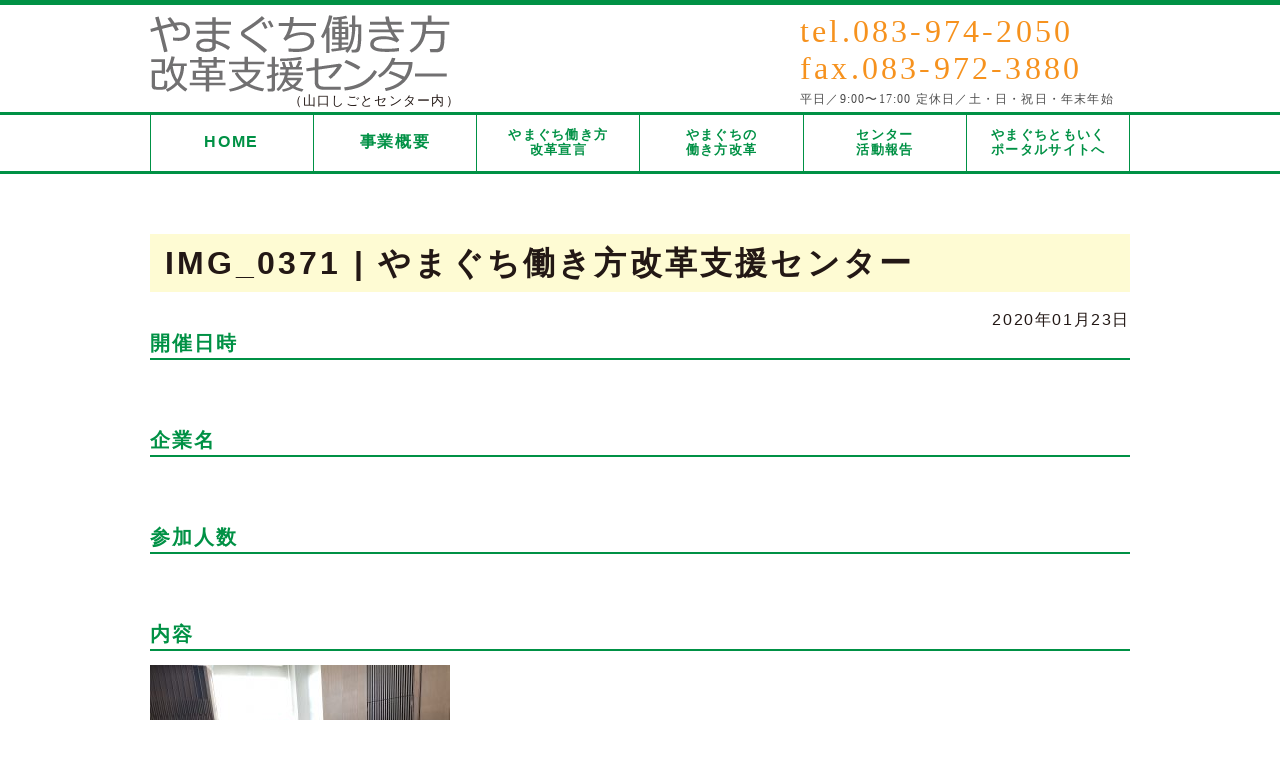

--- FILE ---
content_type: text/html; charset=UTF-8
request_url: https://y-hatarakikata.com/archives/news/woman-job-festa%EF%BC%88%E4%B8%8B%E6%9D%BE%E4%BC%9A%E5%A0%B4%EF%BC%89%E9%96%8B%E5%82%AC%E8%87%B4%E3%81%97%E3%81%BE%E3%81%97%E3%81%9F%E3%80%82/img_0371/
body_size: 35019
content:
<!doctype html>
<html lang="ja">
<head>
<meta charset="UTF-8">
<title>やまぐち働き方改革支援センター</title>
<meta name="format-detection" content="telephone=no">
<meta name="keywords" content="山口県, 働き方改革支援センター,支援">
<meta name="description" content="やまぐち働き方改革支援センターとは仕事と生活の調和（ワーク・ライフ・バランス）の推進、長時間労働抑制、女性の活躍促進などの働き方改革に係る企業や従業員からの相談にワンストップで対応する窓口です。">
<meta name="author" content="やまぐち働き方改革支援センターとは">
<meta name="viewport" content="width=device-width, initial-scale=1">
<meta http-equiv="X-UA-Compatible" content="IE=edge">
<link rel="apple-touch-icon" href="https://y-hatarakikata.com/wp-content/themes/hatarakikata/image/apple-touch-icon.png">
<link rel="shortcut icon" href="https://y-hatarakikata.com/wp-content/themes/hatarakikata/image/common/favicon.ico">
<link rel="stylesheet" href="https://y-hatarakikata.com/wp-content/themes/hatarakikata/css/print.css?20200324" media="print" />
  <style>
    @media all and (-ms-high-contrast:none)
     {
     .gaiyokochira{
		padding:12px 46px 5px 46px !important;}
table.footeruketsukejikan th,table.uketsukejikan th,table.uketsukejikan td,.singletitle h2{
	padding-top:8px !important;
	}
	.pagetoparea {
    padding: 40px 0 32px 0 !important;
}
.pagekomoku,.pagekomoku2 {
    padding: 20px 0 14px 0;
}
.yakushoku {
	padding-top:5px !important;
}
     }
</style> 
<script src="https://ajax.googleapis.com/ajax/libs/jquery/1/jquery.min.js"></script>
<script src="https://y-hatarakikata.com/wp-content/themes/hatarakikata/js/ssslideshow.js"></script>
<script src="https://y-hatarakikata.com/wp-content/themes/hatarakikata/js/jquery.meanmenu.js"></script>
<script>
$(document).ready(function () {
    $('#meanmenu nav').meanmenu({
    meanMenuContainer: "#meanmenu", // メニューを表示させる位置
    meanMenuClose: "CLOSE▲", // 開いたメニューを閉じる際のボタン
    meanMenuCloseSize: "16px", // そのボタンのフォントサイズ
    meanMenuOpen: "MENU▼", // メニューを開く際のボタン
    meanRevealPosition: "center", // そのボタンの表示位置
    meanScreenWidth: "768", // 折り畳みメニューを表示させるウィンドウサイズ
});
});
</script>

<script>
$(function(){
	$("#ssss").ssSlideShow();
});</script>
<script>
// タブレット対策viewportを切替え
$(function(){
    var ua = navigator.userAgent;
    if((ua.indexOf('iPhone') > 0) || ua.indexOf('iPod') > 0 || (ua.indexOf('Android') > 0 && ua.indexOf('Mobile') > 0)){
        $('head').prepend('<meta name="viewport" content="width=device-width,initial-scale=1">');
    } else {
        $('head').prepend('<meta name="viewport" content="width=1200">');
    } 
});
</script>


<!-- Google tag (gtag.js) -->
<script async src="https://www.googletagmanager.com/gtag/js?id=G-7GR8NPTTH3"></script>
<script>
  window.dataLayer = window.dataLayer || [];
  function gtag(){dataLayer.push(arguments);}
  gtag('js', new Date());

  gtag('config', 'G-7GR8NPTTH3');
</script>

		<!-- All in One SEO 4.9.3 - aioseo.com -->
	<meta name="robots" content="max-image-preview:large" />
	<meta name="author" content="yyjobsalon"/>
	<link rel="canonical" href="https://y-hatarakikata.com/img_0371/" />
	<meta name="generator" content="All in One SEO (AIOSEO) 4.9.3" />
		<meta property="og:locale" content="ja_JP" />
		<meta property="og:site_name" content="やまぐち働き方改革支援センター | やまぐち働き方改革支援センター" />
		<meta property="og:type" content="article" />
		<meta property="og:title" content="IMG_0371 | やまぐち働き方改革支援センター" />
		<meta property="og:url" content="https://y-hatarakikata.com/img_0371/" />
		<meta property="article:published_time" content="2020-01-23T01:21:11+00:00" />
		<meta property="article:modified_time" content="2020-01-23T01:21:11+00:00" />
		<meta name="twitter:card" content="summary" />
		<meta name="twitter:title" content="IMG_0371 | やまぐち働き方改革支援センター" />
		<script type="application/ld+json" class="aioseo-schema">
			{"@context":"https:\/\/schema.org","@graph":[{"@type":"BreadcrumbList","@id":"https:\/\/y-hatarakikata.com\/img_0371\/#breadcrumblist","itemListElement":[{"@type":"ListItem","@id":"https:\/\/y-hatarakikata.com#listItem","position":1,"name":"\u30db\u30fc\u30e0","item":"https:\/\/y-hatarakikata.com","nextItem":{"@type":"ListItem","@id":"https:\/\/y-hatarakikata.com\/img_0371\/#listItem","name":"IMG_0371"}},{"@type":"ListItem","@id":"https:\/\/y-hatarakikata.com\/img_0371\/#listItem","position":2,"name":"IMG_0371","previousItem":{"@type":"ListItem","@id":"https:\/\/y-hatarakikata.com#listItem","name":"\u30db\u30fc\u30e0"}}]},{"@type":"ItemPage","@id":"https:\/\/y-hatarakikata.com\/img_0371\/#itempage","url":"https:\/\/y-hatarakikata.com\/img_0371\/","name":"IMG_0371 | \u3084\u307e\u3050\u3061\u50cd\u304d\u65b9\u6539\u9769\u652f\u63f4\u30bb\u30f3\u30bf\u30fc","inLanguage":"ja","isPartOf":{"@id":"https:\/\/y-hatarakikata.com\/#website"},"breadcrumb":{"@id":"https:\/\/y-hatarakikata.com\/img_0371\/#breadcrumblist"},"author":{"@id":"https:\/\/y-hatarakikata.com\/archives\/author\/yyjobsalon\/#author"},"creator":{"@id":"https:\/\/y-hatarakikata.com\/archives\/author\/yyjobsalon\/#author"},"datePublished":"2020-01-23T10:21:11+09:00","dateModified":"2020-01-23T10:21:11+09:00"},{"@type":"Organization","@id":"https:\/\/y-hatarakikata.com\/#organization","name":"\u3084\u307e\u3050\u3061\u50cd\u304d\u65b9\u6539\u9769\u652f\u63f4\u30bb\u30f3\u30bf\u30fc","description":"\u3084\u307e\u3050\u3061\u50cd\u304d\u65b9\u6539\u9769\u652f\u63f4\u30bb\u30f3\u30bf\u30fc","url":"https:\/\/y-hatarakikata.com\/","telephone":"+81839742050"},{"@type":"Person","@id":"https:\/\/y-hatarakikata.com\/archives\/author\/yyjobsalon\/#author","url":"https:\/\/y-hatarakikata.com\/archives\/author\/yyjobsalon\/","name":"yyjobsalon","image":{"@type":"ImageObject","@id":"https:\/\/y-hatarakikata.com\/img_0371\/#authorImage","url":"https:\/\/secure.gravatar.com\/avatar\/b252e7de24f571f8c8b32b88ffb713740b51cb8e20252e243b382c3d717dad39?s=96&d=mm&r=g","width":96,"height":96,"caption":"yyjobsalon"}},{"@type":"WebSite","@id":"https:\/\/y-hatarakikata.com\/#website","url":"https:\/\/y-hatarakikata.com\/","name":"\u3084\u307e\u3050\u3061\u50cd\u304d\u65b9\u6539\u9769\u652f\u63f4\u30bb\u30f3\u30bf\u30fc","alternateName":"\u3084\u307e\u3050\u3061\u50cd\u304d\u65b9\u6539\u9769\u652f\u63f4\u30bb\u30f3\u30bf\u30fc","description":"\u3084\u307e\u3050\u3061\u50cd\u304d\u65b9\u6539\u9769\u652f\u63f4\u30bb\u30f3\u30bf\u30fc","inLanguage":"ja","publisher":{"@id":"https:\/\/y-hatarakikata.com\/#organization"}}]}
		</script>
		<!-- All in One SEO -->

<link rel="alternate" type="application/rss+xml" title="やまぐち働き方改革支援センター &raquo; IMG_0371 のコメントのフィード" href="https://y-hatarakikata.com/feed/?attachment_id=858" />
<link rel="alternate" title="oEmbed (JSON)" type="application/json+oembed" href="https://y-hatarakikata.com/wp-json/oembed/1.0/embed?url=https%3A%2F%2Fy-hatarakikata.com%2Fimg_0371%2F" />
<link rel="alternate" title="oEmbed (XML)" type="text/xml+oembed" href="https://y-hatarakikata.com/wp-json/oembed/1.0/embed?url=https%3A%2F%2Fy-hatarakikata.com%2Fimg_0371%2F&#038;format=xml" />
	<style type="text/css">
	.wp-pagenavi{float:left !important; }
	</style>
  <style id='wp-img-auto-sizes-contain-inline-css' type='text/css'>
img:is([sizes=auto i],[sizes^="auto," i]){contain-intrinsic-size:3000px 1500px}
/*# sourceURL=wp-img-auto-sizes-contain-inline-css */
</style>
<style id='wp-emoji-styles-inline-css' type='text/css'>

	img.wp-smiley, img.emoji {
		display: inline !important;
		border: none !important;
		box-shadow: none !important;
		height: 1em !important;
		width: 1em !important;
		margin: 0 0.07em !important;
		vertical-align: -0.1em !important;
		background: none !important;
		padding: 0 !important;
	}
/*# sourceURL=wp-emoji-styles-inline-css */
</style>
<style id='wp-block-library-inline-css' type='text/css'>
:root{--wp-block-synced-color:#7a00df;--wp-block-synced-color--rgb:122,0,223;--wp-bound-block-color:var(--wp-block-synced-color);--wp-editor-canvas-background:#ddd;--wp-admin-theme-color:#007cba;--wp-admin-theme-color--rgb:0,124,186;--wp-admin-theme-color-darker-10:#006ba1;--wp-admin-theme-color-darker-10--rgb:0,107,160.5;--wp-admin-theme-color-darker-20:#005a87;--wp-admin-theme-color-darker-20--rgb:0,90,135;--wp-admin-border-width-focus:2px}@media (min-resolution:192dpi){:root{--wp-admin-border-width-focus:1.5px}}.wp-element-button{cursor:pointer}:root .has-very-light-gray-background-color{background-color:#eee}:root .has-very-dark-gray-background-color{background-color:#313131}:root .has-very-light-gray-color{color:#eee}:root .has-very-dark-gray-color{color:#313131}:root .has-vivid-green-cyan-to-vivid-cyan-blue-gradient-background{background:linear-gradient(135deg,#00d084,#0693e3)}:root .has-purple-crush-gradient-background{background:linear-gradient(135deg,#34e2e4,#4721fb 50%,#ab1dfe)}:root .has-hazy-dawn-gradient-background{background:linear-gradient(135deg,#faaca8,#dad0ec)}:root .has-subdued-olive-gradient-background{background:linear-gradient(135deg,#fafae1,#67a671)}:root .has-atomic-cream-gradient-background{background:linear-gradient(135deg,#fdd79a,#004a59)}:root .has-nightshade-gradient-background{background:linear-gradient(135deg,#330968,#31cdcf)}:root .has-midnight-gradient-background{background:linear-gradient(135deg,#020381,#2874fc)}:root{--wp--preset--font-size--normal:16px;--wp--preset--font-size--huge:42px}.has-regular-font-size{font-size:1em}.has-larger-font-size{font-size:2.625em}.has-normal-font-size{font-size:var(--wp--preset--font-size--normal)}.has-huge-font-size{font-size:var(--wp--preset--font-size--huge)}.has-text-align-center{text-align:center}.has-text-align-left{text-align:left}.has-text-align-right{text-align:right}.has-fit-text{white-space:nowrap!important}#end-resizable-editor-section{display:none}.aligncenter{clear:both}.items-justified-left{justify-content:flex-start}.items-justified-center{justify-content:center}.items-justified-right{justify-content:flex-end}.items-justified-space-between{justify-content:space-between}.screen-reader-text{border:0;clip-path:inset(50%);height:1px;margin:-1px;overflow:hidden;padding:0;position:absolute;width:1px;word-wrap:normal!important}.screen-reader-text:focus{background-color:#ddd;clip-path:none;color:#444;display:block;font-size:1em;height:auto;left:5px;line-height:normal;padding:15px 23px 14px;text-decoration:none;top:5px;width:auto;z-index:100000}html :where(.has-border-color){border-style:solid}html :where([style*=border-top-color]){border-top-style:solid}html :where([style*=border-right-color]){border-right-style:solid}html :where([style*=border-bottom-color]){border-bottom-style:solid}html :where([style*=border-left-color]){border-left-style:solid}html :where([style*=border-width]){border-style:solid}html :where([style*=border-top-width]){border-top-style:solid}html :where([style*=border-right-width]){border-right-style:solid}html :where([style*=border-bottom-width]){border-bottom-style:solid}html :where([style*=border-left-width]){border-left-style:solid}html :where(img[class*=wp-image-]){height:auto;max-width:100%}:where(figure){margin:0 0 1em}html :where(.is-position-sticky){--wp-admin--admin-bar--position-offset:var(--wp-admin--admin-bar--height,0px)}@media screen and (max-width:600px){html :where(.is-position-sticky){--wp-admin--admin-bar--position-offset:0px}}

/*# sourceURL=wp-block-library-inline-css */
</style><style id='global-styles-inline-css' type='text/css'>
:root{--wp--preset--aspect-ratio--square: 1;--wp--preset--aspect-ratio--4-3: 4/3;--wp--preset--aspect-ratio--3-4: 3/4;--wp--preset--aspect-ratio--3-2: 3/2;--wp--preset--aspect-ratio--2-3: 2/3;--wp--preset--aspect-ratio--16-9: 16/9;--wp--preset--aspect-ratio--9-16: 9/16;--wp--preset--color--black: #000000;--wp--preset--color--cyan-bluish-gray: #abb8c3;--wp--preset--color--white: #ffffff;--wp--preset--color--pale-pink: #f78da7;--wp--preset--color--vivid-red: #cf2e2e;--wp--preset--color--luminous-vivid-orange: #ff6900;--wp--preset--color--luminous-vivid-amber: #fcb900;--wp--preset--color--light-green-cyan: #7bdcb5;--wp--preset--color--vivid-green-cyan: #00d084;--wp--preset--color--pale-cyan-blue: #8ed1fc;--wp--preset--color--vivid-cyan-blue: #0693e3;--wp--preset--color--vivid-purple: #9b51e0;--wp--preset--gradient--vivid-cyan-blue-to-vivid-purple: linear-gradient(135deg,rgb(6,147,227) 0%,rgb(155,81,224) 100%);--wp--preset--gradient--light-green-cyan-to-vivid-green-cyan: linear-gradient(135deg,rgb(122,220,180) 0%,rgb(0,208,130) 100%);--wp--preset--gradient--luminous-vivid-amber-to-luminous-vivid-orange: linear-gradient(135deg,rgb(252,185,0) 0%,rgb(255,105,0) 100%);--wp--preset--gradient--luminous-vivid-orange-to-vivid-red: linear-gradient(135deg,rgb(255,105,0) 0%,rgb(207,46,46) 100%);--wp--preset--gradient--very-light-gray-to-cyan-bluish-gray: linear-gradient(135deg,rgb(238,238,238) 0%,rgb(169,184,195) 100%);--wp--preset--gradient--cool-to-warm-spectrum: linear-gradient(135deg,rgb(74,234,220) 0%,rgb(151,120,209) 20%,rgb(207,42,186) 40%,rgb(238,44,130) 60%,rgb(251,105,98) 80%,rgb(254,248,76) 100%);--wp--preset--gradient--blush-light-purple: linear-gradient(135deg,rgb(255,206,236) 0%,rgb(152,150,240) 100%);--wp--preset--gradient--blush-bordeaux: linear-gradient(135deg,rgb(254,205,165) 0%,rgb(254,45,45) 50%,rgb(107,0,62) 100%);--wp--preset--gradient--luminous-dusk: linear-gradient(135deg,rgb(255,203,112) 0%,rgb(199,81,192) 50%,rgb(65,88,208) 100%);--wp--preset--gradient--pale-ocean: linear-gradient(135deg,rgb(255,245,203) 0%,rgb(182,227,212) 50%,rgb(51,167,181) 100%);--wp--preset--gradient--electric-grass: linear-gradient(135deg,rgb(202,248,128) 0%,rgb(113,206,126) 100%);--wp--preset--gradient--midnight: linear-gradient(135deg,rgb(2,3,129) 0%,rgb(40,116,252) 100%);--wp--preset--font-size--small: 13px;--wp--preset--font-size--medium: 20px;--wp--preset--font-size--large: 36px;--wp--preset--font-size--x-large: 42px;--wp--preset--spacing--20: 0.44rem;--wp--preset--spacing--30: 0.67rem;--wp--preset--spacing--40: 1rem;--wp--preset--spacing--50: 1.5rem;--wp--preset--spacing--60: 2.25rem;--wp--preset--spacing--70: 3.38rem;--wp--preset--spacing--80: 5.06rem;--wp--preset--shadow--natural: 6px 6px 9px rgba(0, 0, 0, 0.2);--wp--preset--shadow--deep: 12px 12px 50px rgba(0, 0, 0, 0.4);--wp--preset--shadow--sharp: 6px 6px 0px rgba(0, 0, 0, 0.2);--wp--preset--shadow--outlined: 6px 6px 0px -3px rgb(255, 255, 255), 6px 6px rgb(0, 0, 0);--wp--preset--shadow--crisp: 6px 6px 0px rgb(0, 0, 0);}:where(.is-layout-flex){gap: 0.5em;}:where(.is-layout-grid){gap: 0.5em;}body .is-layout-flex{display: flex;}.is-layout-flex{flex-wrap: wrap;align-items: center;}.is-layout-flex > :is(*, div){margin: 0;}body .is-layout-grid{display: grid;}.is-layout-grid > :is(*, div){margin: 0;}:where(.wp-block-columns.is-layout-flex){gap: 2em;}:where(.wp-block-columns.is-layout-grid){gap: 2em;}:where(.wp-block-post-template.is-layout-flex){gap: 1.25em;}:where(.wp-block-post-template.is-layout-grid){gap: 1.25em;}.has-black-color{color: var(--wp--preset--color--black) !important;}.has-cyan-bluish-gray-color{color: var(--wp--preset--color--cyan-bluish-gray) !important;}.has-white-color{color: var(--wp--preset--color--white) !important;}.has-pale-pink-color{color: var(--wp--preset--color--pale-pink) !important;}.has-vivid-red-color{color: var(--wp--preset--color--vivid-red) !important;}.has-luminous-vivid-orange-color{color: var(--wp--preset--color--luminous-vivid-orange) !important;}.has-luminous-vivid-amber-color{color: var(--wp--preset--color--luminous-vivid-amber) !important;}.has-light-green-cyan-color{color: var(--wp--preset--color--light-green-cyan) !important;}.has-vivid-green-cyan-color{color: var(--wp--preset--color--vivid-green-cyan) !important;}.has-pale-cyan-blue-color{color: var(--wp--preset--color--pale-cyan-blue) !important;}.has-vivid-cyan-blue-color{color: var(--wp--preset--color--vivid-cyan-blue) !important;}.has-vivid-purple-color{color: var(--wp--preset--color--vivid-purple) !important;}.has-black-background-color{background-color: var(--wp--preset--color--black) !important;}.has-cyan-bluish-gray-background-color{background-color: var(--wp--preset--color--cyan-bluish-gray) !important;}.has-white-background-color{background-color: var(--wp--preset--color--white) !important;}.has-pale-pink-background-color{background-color: var(--wp--preset--color--pale-pink) !important;}.has-vivid-red-background-color{background-color: var(--wp--preset--color--vivid-red) !important;}.has-luminous-vivid-orange-background-color{background-color: var(--wp--preset--color--luminous-vivid-orange) !important;}.has-luminous-vivid-amber-background-color{background-color: var(--wp--preset--color--luminous-vivid-amber) !important;}.has-light-green-cyan-background-color{background-color: var(--wp--preset--color--light-green-cyan) !important;}.has-vivid-green-cyan-background-color{background-color: var(--wp--preset--color--vivid-green-cyan) !important;}.has-pale-cyan-blue-background-color{background-color: var(--wp--preset--color--pale-cyan-blue) !important;}.has-vivid-cyan-blue-background-color{background-color: var(--wp--preset--color--vivid-cyan-blue) !important;}.has-vivid-purple-background-color{background-color: var(--wp--preset--color--vivid-purple) !important;}.has-black-border-color{border-color: var(--wp--preset--color--black) !important;}.has-cyan-bluish-gray-border-color{border-color: var(--wp--preset--color--cyan-bluish-gray) !important;}.has-white-border-color{border-color: var(--wp--preset--color--white) !important;}.has-pale-pink-border-color{border-color: var(--wp--preset--color--pale-pink) !important;}.has-vivid-red-border-color{border-color: var(--wp--preset--color--vivid-red) !important;}.has-luminous-vivid-orange-border-color{border-color: var(--wp--preset--color--luminous-vivid-orange) !important;}.has-luminous-vivid-amber-border-color{border-color: var(--wp--preset--color--luminous-vivid-amber) !important;}.has-light-green-cyan-border-color{border-color: var(--wp--preset--color--light-green-cyan) !important;}.has-vivid-green-cyan-border-color{border-color: var(--wp--preset--color--vivid-green-cyan) !important;}.has-pale-cyan-blue-border-color{border-color: var(--wp--preset--color--pale-cyan-blue) !important;}.has-vivid-cyan-blue-border-color{border-color: var(--wp--preset--color--vivid-cyan-blue) !important;}.has-vivid-purple-border-color{border-color: var(--wp--preset--color--vivid-purple) !important;}.has-vivid-cyan-blue-to-vivid-purple-gradient-background{background: var(--wp--preset--gradient--vivid-cyan-blue-to-vivid-purple) !important;}.has-light-green-cyan-to-vivid-green-cyan-gradient-background{background: var(--wp--preset--gradient--light-green-cyan-to-vivid-green-cyan) !important;}.has-luminous-vivid-amber-to-luminous-vivid-orange-gradient-background{background: var(--wp--preset--gradient--luminous-vivid-amber-to-luminous-vivid-orange) !important;}.has-luminous-vivid-orange-to-vivid-red-gradient-background{background: var(--wp--preset--gradient--luminous-vivid-orange-to-vivid-red) !important;}.has-very-light-gray-to-cyan-bluish-gray-gradient-background{background: var(--wp--preset--gradient--very-light-gray-to-cyan-bluish-gray) !important;}.has-cool-to-warm-spectrum-gradient-background{background: var(--wp--preset--gradient--cool-to-warm-spectrum) !important;}.has-blush-light-purple-gradient-background{background: var(--wp--preset--gradient--blush-light-purple) !important;}.has-blush-bordeaux-gradient-background{background: var(--wp--preset--gradient--blush-bordeaux) !important;}.has-luminous-dusk-gradient-background{background: var(--wp--preset--gradient--luminous-dusk) !important;}.has-pale-ocean-gradient-background{background: var(--wp--preset--gradient--pale-ocean) !important;}.has-electric-grass-gradient-background{background: var(--wp--preset--gradient--electric-grass) !important;}.has-midnight-gradient-background{background: var(--wp--preset--gradient--midnight) !important;}.has-small-font-size{font-size: var(--wp--preset--font-size--small) !important;}.has-medium-font-size{font-size: var(--wp--preset--font-size--medium) !important;}.has-large-font-size{font-size: var(--wp--preset--font-size--large) !important;}.has-x-large-font-size{font-size: var(--wp--preset--font-size--x-large) !important;}
/*# sourceURL=global-styles-inline-css */
</style>

<style id='classic-theme-styles-inline-css' type='text/css'>
/*! This file is auto-generated */
.wp-block-button__link{color:#fff;background-color:#32373c;border-radius:9999px;box-shadow:none;text-decoration:none;padding:calc(.667em + 2px) calc(1.333em + 2px);font-size:1.125em}.wp-block-file__button{background:#32373c;color:#fff;text-decoration:none}
/*# sourceURL=/wp-includes/css/classic-themes.min.css */
</style>
<link rel='stylesheet' id='main-css' href='https://y-hatarakikata.com/wp-content/themes/hatarakikata/style.css?ver=6' type='text/css' media='all' />
<link rel='stylesheet' id='main1-css' href='https://y-hatarakikata.com/wp-content/themes/hatarakikata/css/reset.css?ver=8' type='text/css' media='all' />
<link rel='stylesheet' id='main2-css' href='https://y-hatarakikata.com/wp-content/themes/hatarakikata/css/common.css?ver=10' type='text/css' media='all' />
<link rel='stylesheet' id='main3-css' href='https://y-hatarakikata.com/wp-content/themes/hatarakikata/css/pc.css?ver=12' type='text/css' media='all' />
<link rel='stylesheet' id='main4-css' href='https://y-hatarakikata.com/wp-content/themes/hatarakikata/css/sp.css?ver=10' type='text/css' media='all' />
<link rel='stylesheet' id='main5-css' href='https://y-hatarakikata.com/wp-content/themes/hatarakikata/css/meanmenu.css?ver=6' type='text/css' media='all' />
<link rel='stylesheet' id='slickcss-css' href='https://y-hatarakikata.com/wp-content/themes/hatarakikata/slick/slick.css?ver=202206318' type='text/css' media='all' />
<link rel='stylesheet' id='slick-themecss-css' href='https://y-hatarakikata.com/wp-content/themes/hatarakikata/slick/slick-theme.css?ver=202206318' type='text/css' media='all' />
<link rel='stylesheet' id='wp-pagenavi-style-css' href='https://y-hatarakikata.com/wp-content/plugins/wp-pagenavi-style/css/css3_green_glossy.css?ver=1.0' type='text/css' media='all' />
<script type="text/javascript" src="https://y-hatarakikata.com/wp-includes/js/jquery/jquery.min.js?ver=3.7.1" id="jquery-core-js"></script>
<script type="text/javascript" src="https://y-hatarakikata.com/wp-includes/js/jquery/jquery-migrate.min.js?ver=3.4.1" id="jquery-migrate-js"></script>
<script type="text/javascript" src="https://y-hatarakikata.com/wp-content/themes/hatarakikata/js/jquery-3.6.1.min.js?ver=202206293" id="js-js"></script>
<script type="text/javascript" src="https://y-hatarakikata.com/wp-content/themes/hatarakikata/js/headmenu.js?ver=202206293" id="headmenujs-js"></script>
<link rel="https://api.w.org/" href="https://y-hatarakikata.com/wp-json/" /><link rel="alternate" title="JSON" type="application/json" href="https://y-hatarakikata.com/wp-json/wp/v2/media/858" /><link rel="EditURI" type="application/rsd+xml" title="RSD" href="https://y-hatarakikata.com/xmlrpc.php?rsd" />
<meta name="generator" content="WordPress 6.9" />
<link rel='shortlink' href='https://y-hatarakikata.com/?p=858' />
	<style type="text/css">
	 .wp-pagenavi
	{
		font-size:12px !important;
	}
	</style>
	<script>
jQuery(function($) {
  $( '.mw_wp_form form' ).attr( 'class', 'h-adr' );
});
</script>
</head>
<body>
<!--▼▼▼▼pcスタート▼▼▼▼-->
<div id="wrapper">
<div id="pcwrapper" class="clearfix">
<section id="headerwrapper" class="clearfix">
<!--ヘッダー上部-->
<section id="headerpc">
<div class="headerleft">
<h1>
<a href="https://y-hatarakikata.com/"><img src="https://y-hatarakikata.com/wp-content/themes/hatarakikata/image/pc/headerlogo.png" width="310" height="87" alt="やまぐち働き方改革支援センター"/></a></h1>
<div class="centernai">（山口しごとセンター内）</div>
</div>
<!--▼▼▼▼▼ヘッダー右側▼▼▼▼▼-->
<div class="headerright">
<div class="headertel">tel.083-974-2050</div>
<div class="headerfax">fax.083-972-3880</div>
<div class="headertime">平日／9:00〜17:00  定休日／土・日・祝日・年末年始</div>
</div>
<!--▲▲▲▲▲ヘッダー右側▲▲▲▲▲-->
</section></section>
</div>
<!--▲▲▲▲▲pcwrapperend▲▲▲▲▲-->

<!--▼▼▼▼▼ナビゲーション▼▼▼▼▼-->
<section id="navwrapper" class="clearfix">
<ul id="navpc" class="clearfix">
<a href="https://y-hatarakikata.com/"><li class="line54">HOME</li></a>
<a href="https://y-hatarakikata.com/jigyou/"><li class="line54">事業概要</li></a>
<a href="https://y-hatarakikata.com/sengen/"><li class="senshinbtn">やまぐち働き方<br>改革宣言</li></a>
<a href="https://y-hatarakikata.com/case-study-list/"><li class="senshinbtn">やまぐちの<br>働き方改革</li></a>
<a href="https://y-hatarakikata.com/archives/category/report/"><li class="senshinbtn">センター<br>
活動報告</li></a>
<a href="https://tomoiku-yamaguchi.jp/" target="_blank"><li class="senshinbtn">やまぐちともいく<br>ポータルサイトへ</li></a>

</ul>

</section>
<!-- ▲▲▲▲▲ナビエンド▲▲▲▲▲-->

<!--▼▼▼▼spスタート▼▼▼▼-->
<section id="spwrapper98">
<div class="headleftsp"><a href="https://y-hatarakikata.com/"><img src="https://y-hatarakikata.com/wp-content/themes/hatarakikata/image/sp/header/headerlogo.jpg" width="100%" alt="やまぐち働き方改革支援センター"/></a></div>
<div class="centernai">（山口しごとセンター内）</div>
	  <!--▼▼▼▼▼▼スマホメニュー▼▼▼▼▼▼-->
  <div class="openbtn1 pcnone"><span></span><span></span></div>
  <div id="g-nav">

    <div id="g-nav-list"><!--ナビの数が増えた場合縦スクロールするためのdiv※不要なら削除-->
			  <div class="spmenu-logo"><img src="https://y-hatarakikata.com/wp-content/themes/hatarakikata/image/sp/header/headerlogo.jpg" width="100%" alt="やまぐち働き方改革支援センター"/></div>
      <div class="spmenu-container"> 
        <!--▼▼▼▼▼モバイル用メニュー ここから▼▼▼▼▼-->
        
        <div class="sp-menu-ul">
          <ul>
			  		<li><a href="https://y-hatarakikata.com/">トップページ</a></li>
		<li><a href="https://y-hatarakikata.com/jigyou/">事業概要</a></li>
<li><a href="https://y-hatarakikata.com/sengen/">やまぐち働き方改革宣言</a></li>
<li><a href="https://y-hatarakikata.com/case-study-list/">やまぐちの働き方改革</a></li>
<li><a href="https://y-hatarakikata.com/faq/">よくある質問</a></li>
<li><a href="https://tomoiku-yamaguchi.jp/" target="_blank">やまぐちともいくポータルサイトへ</a></li>
<li><a href="https://y-hatarakikata.com/nintei/">働き方改革認定制度</a></li>
<li><a href="https://y-hatarakikata.com/archives/news/">お知らせ</a></li>
<li><a href="https://y-hatarakikata.com/archives/category/report/">やまぐち働き方改革<br>
支援センターの活動報告</a></li>
			  
          </ul>
        </div>
 
        
  
      </div>

    </div>
  </div>
  <!--▲▲▲▲▲▲▲▲▲▲スマホメニューここまで▲▲▲▲▲▲▲▲▲▲--> 
</section><!--spwrapperend-->

<section id="spwrapper98">
</section>

<div id="singlewrapper">
<div class="singletitle"><h2>IMG_0371 | やまぐち働き方改革支援センター</h2></div>
<div class="singledate">2020年01月23日</div>

<div class="singlecontents">

<div class="kakukoumoku">開催日時</div>
<div class="seminer"></div>

<div class="kakukoumoku">企業名</div>
<div class="seminer"></div>

<div class="kakukoumoku">参加人数</div>
<div class="seminer"></div>

<div class="kakukoumoku">内容</div>
<div class="seminer"><p class="attachment"><a href='https://y-hatarakikata.com/wp-content/uploads/2020/01/IMG_0371.jpg'><img fetchpriority="high" decoding="async" width="300" height="225" src="https://y-hatarakikata.com/wp-content/uploads/2020/01/IMG_0371-300x225.jpg" class="attachment-medium size-medium" alt="" srcset="https://y-hatarakikata.com/wp-content/uploads/2020/01/IMG_0371-300x225.jpg 300w, https://y-hatarakikata.com/wp-content/uploads/2020/01/IMG_0371-768x576.jpg 768w, https://y-hatarakikata.com/wp-content/uploads/2020/01/IMG_0371-1024x768.jpg 1024w" sizes="(max-width: 300px) 100vw, 300px" /></a></p>
</div>

<div class="kakukoumoku">参加者・企業担当者様の感想</div>
<div class="seminer">
</div>

</div>
<div class="nextpre">
<span class="pre"><a href="https://y-hatarakikata.com/img_0371/" rel="prev">IMG_0371</a></span><span class="next"></span>

</div>

</div>
<div id="footerwrapper" class="clearfix">
<div class="footercontent clearfix">

<div class="footerleft">

<div class="footerlogo">
<img src="https://y-hatarakikata.com/wp-content/themes/hatarakikata/image/pc/footer/logo.png" width="310" height="87" alt="やまぐち働き方改革支援センター"/></div>

<div class="footerlogosp"><img src="https://y-hatarakikata.com/wp-content/themes/hatarakikata/image/sp/footer/logo.png" width="100%" alt="やまぐち働き方改革支援センター"/></div>

<div class="centernai">（山口しごとセンター内）</div>

<div class="footeradd">〒754-0041　山口市小郡令和1丁目1番1号KDDI維新ホール3F<br>
TEL 083-974-2050　FAX 083-972-3880</div>
</div>
<div class="footeraddsp">〒754-0041　山口市小郡令和1丁目1番1号KDDI維新ホール3F<br>
TEL 083-974-2050<br>
FAX 083-972-3880</div>
<div class="footerright nonesp">
<div class="footertel">
<span class="otoiawase">電話でのお問い合わせ</span>
<span class="telnumber">083-974-2050</span>
</div>
<div class="footerbottom">
<table class="footeruketsukejikan">
<tbody>
<tr>
<th>相談時間</th>
<td>平日9:00〜17:00</td>
<th class="ml10">定休日</th>
<td>土・日・祝日・年末年始</td>
</tr>
</tbody>
</table>
<div class="footlink"><a href="https://y-hatarakikata.com/privacy">プライバシーポリシー</a> ／ <a href="https://y-hatarakikata.com/sitemap">サイトマップ</a></div>
</div>
</div>

<!--スマホ用電話-->
<div class="pagetel nonepc">
<div class="pagetelleft">電話でのお問い合わせ</div>
<a href="tel:083-974-2050"><div class="pagetelmiddle">083-974-2050</div></a>
<div class="pagetelright">
<table class="footeruketsukejikan">
<tbody>
<tr>
<th class="mb6">相談時間</th>
<td class="mb6">平日9:00〜17:00</td>
</tr>
<tr>
<th>定 休 日</th>
<td>土・日・祝日・年末年始</td>
</tr>
</tbody>
</table>
</div>
</div>
</div>
</div>
<div class="copyright">Copyright © やまぐち働き方改革支援センター All rights reserved.</div>
</div><!--footerwraperend-->
</section>
</div><!--wrapperend-->

<script type="speculationrules">
{"prefetch":[{"source":"document","where":{"and":[{"href_matches":"/*"},{"not":{"href_matches":["/wp-*.php","/wp-admin/*","/wp-content/uploads/*","/wp-content/*","/wp-content/plugins/*","/wp-content/themes/hatarakikata/*","/*\\?(.+)"]}},{"not":{"selector_matches":"a[rel~=\"nofollow\"]"}},{"not":{"selector_matches":".no-prefetch, .no-prefetch a"}}]},"eagerness":"conservative"}]}
</script>
<script id="wp-emoji-settings" type="application/json">
{"baseUrl":"https://s.w.org/images/core/emoji/17.0.2/72x72/","ext":".png","svgUrl":"https://s.w.org/images/core/emoji/17.0.2/svg/","svgExt":".svg","source":{"concatemoji":"https://y-hatarakikata.com/wp-includes/js/wp-emoji-release.min.js?ver=6.9"}}
</script>
<script type="module">
/* <![CDATA[ */
/*! This file is auto-generated */
const a=JSON.parse(document.getElementById("wp-emoji-settings").textContent),o=(window._wpemojiSettings=a,"wpEmojiSettingsSupports"),s=["flag","emoji"];function i(e){try{var t={supportTests:e,timestamp:(new Date).valueOf()};sessionStorage.setItem(o,JSON.stringify(t))}catch(e){}}function c(e,t,n){e.clearRect(0,0,e.canvas.width,e.canvas.height),e.fillText(t,0,0);t=new Uint32Array(e.getImageData(0,0,e.canvas.width,e.canvas.height).data);e.clearRect(0,0,e.canvas.width,e.canvas.height),e.fillText(n,0,0);const a=new Uint32Array(e.getImageData(0,0,e.canvas.width,e.canvas.height).data);return t.every((e,t)=>e===a[t])}function p(e,t){e.clearRect(0,0,e.canvas.width,e.canvas.height),e.fillText(t,0,0);var n=e.getImageData(16,16,1,1);for(let e=0;e<n.data.length;e++)if(0!==n.data[e])return!1;return!0}function u(e,t,n,a){switch(t){case"flag":return n(e,"\ud83c\udff3\ufe0f\u200d\u26a7\ufe0f","\ud83c\udff3\ufe0f\u200b\u26a7\ufe0f")?!1:!n(e,"\ud83c\udde8\ud83c\uddf6","\ud83c\udde8\u200b\ud83c\uddf6")&&!n(e,"\ud83c\udff4\udb40\udc67\udb40\udc62\udb40\udc65\udb40\udc6e\udb40\udc67\udb40\udc7f","\ud83c\udff4\u200b\udb40\udc67\u200b\udb40\udc62\u200b\udb40\udc65\u200b\udb40\udc6e\u200b\udb40\udc67\u200b\udb40\udc7f");case"emoji":return!a(e,"\ud83e\u1fac8")}return!1}function f(e,t,n,a){let r;const o=(r="undefined"!=typeof WorkerGlobalScope&&self instanceof WorkerGlobalScope?new OffscreenCanvas(300,150):document.createElement("canvas")).getContext("2d",{willReadFrequently:!0}),s=(o.textBaseline="top",o.font="600 32px Arial",{});return e.forEach(e=>{s[e]=t(o,e,n,a)}),s}function r(e){var t=document.createElement("script");t.src=e,t.defer=!0,document.head.appendChild(t)}a.supports={everything:!0,everythingExceptFlag:!0},new Promise(t=>{let n=function(){try{var e=JSON.parse(sessionStorage.getItem(o));if("object"==typeof e&&"number"==typeof e.timestamp&&(new Date).valueOf()<e.timestamp+604800&&"object"==typeof e.supportTests)return e.supportTests}catch(e){}return null}();if(!n){if("undefined"!=typeof Worker&&"undefined"!=typeof OffscreenCanvas&&"undefined"!=typeof URL&&URL.createObjectURL&&"undefined"!=typeof Blob)try{var e="postMessage("+f.toString()+"("+[JSON.stringify(s),u.toString(),c.toString(),p.toString()].join(",")+"));",a=new Blob([e],{type:"text/javascript"});const r=new Worker(URL.createObjectURL(a),{name:"wpTestEmojiSupports"});return void(r.onmessage=e=>{i(n=e.data),r.terminate(),t(n)})}catch(e){}i(n=f(s,u,c,p))}t(n)}).then(e=>{for(const n in e)a.supports[n]=e[n],a.supports.everything=a.supports.everything&&a.supports[n],"flag"!==n&&(a.supports.everythingExceptFlag=a.supports.everythingExceptFlag&&a.supports[n]);var t;a.supports.everythingExceptFlag=a.supports.everythingExceptFlag&&!a.supports.flag,a.supports.everything||((t=a.source||{}).concatemoji?r(t.concatemoji):t.wpemoji&&t.twemoji&&(r(t.twemoji),r(t.wpemoji)))});
//# sourceURL=https://y-hatarakikata.com/wp-includes/js/wp-emoji-loader.min.js
/* ]]> */
</script>
<script src="//yubinbango.github.io/yubinbango/yubinbango.js" charset="UTF-8"></script>

</body>
</html>

--- FILE ---
content_type: text/css
request_url: https://y-hatarakikata.com/wp-content/themes/hatarakikata/style.css?ver=6
body_size: 9449
content:
@charset "UTF-8";
/*
Theme Name: やまぐち働き方改革支援センター
Theme URI: http://hatarakikata.com
Author: kiraramarketing
Description: やまぐち働き方改革支援センター
Version: 1.0
*/
/*@import url("css/common.css");
@import url("css/reset.css");
@import url("css/meanmenu.css");
@import url("css/pc.css");
@import url("css/sp.css");*/


/*追記css*/
.video{
position:relative;
width:100%;
padding-top:56.25%;
margin: 30px 0;
}
.video iframe{
position:absolute;
top:0;
right:0;
width:100%;
height:100%;
}



span.g_yellow {
font-size: 17px;
margin-bottom: 30px;
color: #009145;
background: linear-gradient(transparent 60%, #ffff66 60%);
font-weight: 700;
line-height: 170%;
}

@media screen and ( min-width:769px ) {
div.sengenimage{
width: 100%;
margin: 0 auto;
clear: both;
padding-top: 40px;
}

h2.seminerh2{
text-align: center;
font-weight: 700;
margin-bottom: 20px;
}



/*************************************

お問い合わせ

************************************/
.form-komoku{
text-align: center;
font-weight: 700;
background-color: #FEFBD3;
}
.mwform-checkbox-field label span{
vertical-align: baseline;
}
.formwrap{
width: 100%;
background: #e1f2ff;
padding-top: 100px;
padding-bottom: 100px;
}
.formcontainer{
width: 100%;
margin: 0 auto;
background: #fff;
padding: 40px 0 100px;
box-sizing: border-box;
}
table.list01{
width: 100%;
border-top: 1px solid #000;
border-left: 1px solid #000;
border-right: 1px solid #000;
}
table.list01 th{
width: 250px;
vertical-align: middle;
text-align: right;
color: #000;
font-size: 24px;
padding: 35px 0;
border-bottom: 1px solid #000;
}
span.hisu{
color: #fff;
background: #58b530;
vertical-align: middle;
font-size: 18px;
padding: 3px;

}
table.list01 td{
border-bottom: 1px solid #000;
vertical-align: middle;
padding: 35px ;
}

table.cform tr:last-child td,table.cform tr:last-child th{
/*border-bottom: 1px solid #000 !important;*/
}
table.cform{
/*border: 1px solid #000;*/
}
.cform th {
font-size: 18px;
font-weight: 700;
/*width: 20%; *//*変なところで改行される場合はここの数字を変更します。*/
border-bottom: solid 1px #d6d6d6;
padding: 25px 10px 25px 0;
text-align: right;
width: 350px;
vertical-align: middle;
	line-height: 1.5;
}

.cform td {
font-size: 18px;
line-height: 150%;
border-bottom: solid 1px #d6d6d6;
/*padding: 10px 5px;*/
vertical-align: middle;
padding: 25px 10px 25px 80px;
}

.cform {
width: 100%;
margin: auto;
}

.cform [type=submit] {
display: inline-block;
font-size: 20px;
padding: 10px 30px;
text-decoration: none;
background: #ff8f00;
color: #FFF;
border-bottom: solid 4px #B17C00;
border-radius: 3px;
}
.cform input[type="radio"]{
margin-top: -5px;
}
.cform option,
.cform textarea,
.cform input[type=text],
.cform input[type=email],
.cform input[type=search],
.cform input[type=url] {
max-width: 100%;
}

.required-srt {
font-size: 8pt;
padding: 5px;
background: #009145;
color: #fff;
border-radius: 2px;
margin-left: 10px;
vertical-align: middle;
}
label{
vertical-align: middle;
}

input[type="radio"]{
vertical-align: middle;
}
.privacy{
font-size: 15px;
}
.mw_wp_form input[type="text"],
.mw_wp_form input[type="email"],
.mw_wp_form input[type="tel"],
.mw_wp_form textarea {
padding: 1em;
font-size: 17px;
border: 1px solid #ccc;
border-radius: 2px;
}
.mw_wp_form select{
padding: 1em;
font-size: 17px;
border: 1px solid #ccc;
border-radius: 2px;
}
/*確認画面へ進むボタン用*/
.submit-btn{
text-align: center;
}
.mw_wp_form_input .submit-btn .btn{
/*background:url(image/contactbtn2.png) no-repeat;*/
background-size: contain;
width:472px;
height:90px;
/*text-indent:-9999px;*/
overflow:hidden;
border:none;
cursor:pointer;
margin: 20px auto;
color: #fff;
font-size: 20px;
background-color: #009145;
}


.mw_wp_form_confirm .submit-btn .btn{
/*background:url(image/contactbtn4.png) no-repeat;*/
background-size: contain;
width:472px;
height:90px;
/*text-indent:-9999px;*/
overflow:hidden;
border:none;
cursor:pointer;
margin: 20px auto;
color: #fff;
font-size: 20px;
background-color: #009145;
}


.mw_wp_form_confirm .submit-btn .back{
/*background:url(image/contactbtn3.png) no-repeat;*/
background-size: contain;
width:472px;
height:90px;
/*text-indent:-9999px;*/
overflow:hidden;
border:none;
cursor:pointer;
margin: 20px auto;
color: #fff;
font-size: 20px;
background-color: #009145;
}


h4.formh4{
text-align: center;
font-size:18px;
font-weight: 700;
margin-bottom: 30px;
color: #ccc;
}

p.formp{
width: 90%;
margin: 0 auto;
font-size: 30px;
}

.formprivacy{
width: 80%;
height: 200px;
overflow: scroll;
border: 1px solid #ccc;
padding: 20px;
font-size: 13px;
line-height: 1.2;
margin-bottom: 40px;
}
.inputpc {
    width: 80%;
}

}

@media screen and (max-width: 768px) {
div.sengenimage{
width: 100%;
margin: 0 auto;
clear: both;
padding-bottom: 40px;
}




/*************************************
	
お問い合わせ

************************************/
.formwrap{
clear: both;
width: 100%;
background: #e1f2ff;
padding-top: 5vw;
padding-bottom: 10vw;
}
.formcontainer{
width: 85.3vw;
clear: both;
margin: 0 auto;
background: #fff;
box-sizing: border-box;
}
.spinput{
width: 100%;
}

table.cform tr:last-child td,table.cform tr:last-child th{
/*border-bottom: 1px solid #000 !important;*/
}
table.cform{
width:100%;
font-size: 3.5vw;
box-sizing: border-box;
}
.cform th {
	font-size: 3.5vw;
    font-weight: 700;
	border-bottom: solid 1px #d6d6d6;
	padding: 5vw;
    text-align: left;
    vertical-align: middle;
    box-sizing: border-box;
    line-height: 1.5;
}
.mw_wp_form .horizontal-item + .horizontal-item {
display: block;
margin-left: 0 !important;
margin-top: 5vw;
}
.cform td {
	font-size: 3.5vw;
	line-height: 150%;
	border-bottom: solid 1px #d6d6d6;
	/*padding: 10px 5px;*/
    vertical-align: middle;
    padding: 5vw;
    box-sizing: border-box;
}

.mwform-radio-field label{
margin-bottom: 5vw;
}
.cform [type=submit] {
	display: inline-block;
	font-size: 3.5vw;
	padding: 10px 30px;
	text-decoration: none;
	background: #ff8f00;
	color: #FFF;
	border-bottom: solid 4px #B17C00;
	border-radius: 3px;
}
.cform input[type="radio"]{
margin-top: -5px;
font-size: 3.5vw;

}
.cform option,
.cform textarea,
.cform input[type=text],
.cform input[type=email],
.cform input[type=search],
.cform input[type=url] {
	max-width: 100% !important;
    font-size: 4vw;
}

.required-srt {
	font-size: 8pt;
	padding: 5px;
	background: #009145;
	color: #fff;
	border-radius: 2px;
	margin-left: 10px;
	vertical-align: middle;
}
label{
  vertical-align: middle;
}

input[type="radio"]{
  vertical-align: middle;
}
.privacy{
font-size: 15px;
}
.mw_wp_form input[type="text"],
.mw_wp_form input[type="email"],
.mw_wp_form input[type="tel"],
.mw_wp_form textarea {
    padding: 1em;
    font-size: 17px;
    border: 1px solid #ccc;
    border-radius: 2px;
max-width:  100%;
box-sizing: border-box;
}

.mw_wp_form select{
padding: 1em;
font-size: 17px;
border: 1px solid #ccc;
border-radius: 2px;
}


/*確認画面へ進むボタン用*/
.submit-btn{
text-align: center;
}
.mw_wp_form_input .submit-btn .btn{
/*background:url(image/contactbtn2.png) no-repeat;*/
background-size: contain;
width:100%;
height:60px;
/*text-indent:-9999px;*/
overflow:hidden;
border:none;
cursor:pointer;
margin: 20px auto;
color: #fff;
font-size: 4vw;
background-color: #009145;
}

 
.mw_wp_form_confirm .submit-btn .btn{
/*background:url(image/contactbtn4.png) no-repeat;*/
background-size: contain;
width:100%;
height:60px;
/*text-indent:-9999px;*/
overflow:hidden;
border:none;
cursor:pointer;
margin: 20px auto;
color: #fff;
font-size: 4vw;
background-color: #009145;
}


.mw_wp_form_confirm .submit-btn .back{
/*background:url(image/contactbtn3.png) no-repeat;*/
background-size: contain;
width:100%;
height:60px;
/*text-indent:-9999px;*/
overflow:hidden;
border:none;
cursor:pointer;
margin: 20px auto;
color: #fff;
font-size: 4vw;
background-color: #009145;
}


a.privacybtn{
display: block;
margin-bottom: 80px;
}



h4.formh4{
text-align: center;
font-size: 5vw;
font-weight: 700;
margin-bottom: 30px;
color: #ccc;
}

p.formp{
width: 90%;
margin: 0 auto;
font-size: 3vw;
}
.formprivacy{
width: 80%;
height: 200px;
overflow: scroll;
border: 1px solid #ccc;
padding: 20px;
font-size: 13px;
line-height: 1.2;
margin-bottom: 40px;
}



.cform th,
	.cform td {
		width: 100%;
		display: block;
		border-top: none;
		line-height: 1.5;
	}

/*
.submit-btn input {
	background: #00142c;
	width: 60%;
	max-width: 550px;
	min-width: 220px;
	margin: 30px auto;
	display: block;
	border: 1px #00142c solid;
	text-align: center;
	padding: 5px;
	color: #fff;
	transition: all 0.4s ease;
}

.submit-btn input:hover {
	background: #fff;
	color: #00142c;
}*/
.spcenter{
text-align: center;
}

.mwform-checkbox-field input{
font-size: 4vw;
}
input[type=checkbox] {
  transform: scale(1.5);
}
input[type=radio] {
  transform: scale(1.5);
}

.spinput {
    width: 100%;
}


}






/*=========================

2021.5.13 追加

==========================*/



@media screen and (max-width: 768px) {
	.pcimage.sp {
		display: none;
	}
	table.jigyouhyou {
		margin-bottom: 40px;
	}
	.staffpc ul li:nth-child(odd) {
		margin-left: auto !important;
	}
}
@media screen and (max-width: 450px) {
	.staff {
		position: relative;
		width: 300px !important;
		margin: 30px auto 30px !important;
	}
	.yakushoku {
		position: absolute;
		top: 19px;
	}
	.staffpc ul {
		padding-top: 20px;
	}
	.staff h2 {
		font-size: 16px !important;
	}

}



.privacy_txt{
	line-height: 1.5;
	margin-bottom: 13px;
}



--- FILE ---
content_type: text/css
request_url: https://y-hatarakikata.com/wp-content/themes/hatarakikata/css/common.css?ver=10
body_size: 14423
content:
@charset "UTF-8";
/* CSS Document */
#wrapper {
  width: 100%;
  border-top: 5px solid #009145;
}
.backpc {
  background: url(../img/pc/common/back.png);
  background-repeat: repeat;
}
strong {
  background: linear-gradient(transparent 40%, #ffff66 40%);
}
h3 {
  font-size: 1.5rem !important;
  text-align: center;
  font-weight: 600;
  margin-top: 30px !important;
  margin-bottom: 30px !important;
  clear: both;
  float: left;
  width: 100%;
}
.ikakomoku {
  width: 96% !important;
  background-color: #DEDEDE !important;
  padding: 30px 2% !important;
  margin-bottom: 20px !important;
  text-align: left !important;
  float: left;
  margin-top: 40px;
  color: #231815 !important;
}
.mw_wp_form_g-enquete .g-enquete-items .g-enquete-row {
  clear: both;
}
.borderbottom3 {
  border-bottom: 3px solid #F6921E !important;
}
.mb30 {
  margin-bottom: 30px;
}
.mb20 {
  margin-bottom: 20px;
}
.mt30 {
  margin-top: 30px;
}
.mt20 {
  float: left;
  margin-top: 20px;
}
.mt10 {
  float: left;
  margin-top: 10px;
}
.pt10 {
  padding-top: 10px;
}
.kensakuform {
  float: left;
  width: 100%;
  /*border-bottom:4px solid #F6921E;
	border-top:4px solid #F6921E;*/
}
/*.searchkoumoku
{
	clear:both;
	float:left;
	width:100%;
	border-bottom:2px solid #F6921E;
	font-weight:600;
	margin-bottom:20px;
	padding-bottom:10px;
	margin-top:20px;
}*/
.orange {
  color: #f6921e !important;
}
.chui {
  width: 100%;
  color: #FF0004;
  text-align: center;
  float: left;
  margin-top: 20px;
}
.mw_wp_form_g-enquete .g-enquete-items .g-enquete-row {
  border-top: #f6921e solid 1px !important;
  /* border-bottom:#f6921e solid 1px !important;*/
}
.bgcolororange {
  background-color: #F6921E !important;
  text-align: center !important;
  color: #fff !important;
}
#sitemap_list {
  float: left;
  margin-top: 30px !important;
}
.video {
  position: relative;
  width: 100%;
  padding-top: 56.25%;
}
.video iframe {
  position: absolute;
  top: 0;
  right: 0;
  width: 100%;
  height: 100%;
}
img {
  max-width: 100%;
  height: auto;
}
/*========= 

スマートフォンボタンのためのCSS 

===============*/
/*========= ナビゲーションのためのCSS ===============*/
#g-nav {
  /*position:fixed;にし、z-indexの数値を大きくして前面へ*/
  position: fixed;
  z-index: 999;
  /*ナビのスタート位置と形状*/
  /* top: 0;*/
  right: -120%;
  width: 100%;
  height: 100vh; /*ナビの高さ*/
  background: #4E5346;
  /*動き*/
  transition: all 0.6s;
  top: 65px;
  font-family: "Zen Maru Gothic", serif;
}
@media screen and (min-width:769px) and (max-width:945px) {
  #g-nav {
    top: 100px;
  }
}
@media screen and (max-width:768px) {
  #g-nav {
    margin: 0;
  }
  #g-nav {
    /*position:fixed;にし、z-indexの数値を大きくして前面へ*/
    position: fixed;
    z-index: 999;
    /*ナビのスタート位置と形状*/
    top: 0;
    right: -120%;
    width: 100%;
    height: 100vh; /*ナビの高さ*/
    /*動き*/
    transition: all 0.6s;
    background: #fff;
  }
}
/*アクティブクラスがついたら位置を0に*/
#g-nav.panelactive {
  right: 0;
  top: 0;
}
@media screen and (min-width:769px) and (max-width:945px) {
  #g-nav.panelactive {
    right: 0;
    top: 100px;
  }
}
/*ナビゲーションの縦スクロール*/
#g-nav.panelactive #g-nav-list {
  /*ナビの数が増えた場合縦スクロール*/
  position: fixed;
  z-index: 999;
  width: 100%;
  height: 100vh; /*表示する高さ*/
  overflow: auto;
  -webkit-overflow-scrolling: touch;
  overflow-y: scroll;
  /* padding-bottom: 54px;*/
  padding-bottom: 0px;
}
/*ナビゲーション*/
.sp-menu-ul ul {
  /*ナビゲーション天地中央揃え*/
  /*position: absolute;*/
  z-index: 999;
  /*top:50%;
    left:50%;
    transform: translate(-50%,-50%);*/
  width: 82.7vw;
  margin: 0 auto;
  padding-top: 100px;
}
@media screen and (max-width:768px) {
  .sp-menu-ul ul {
    flex-wrap: wrap;
    padding-top: 2px;
    margin-bottom: 12px;
  }
}
/*リストのレイアウト設定*/
.sp-menu-ul li {
  list-style: none;
  text-align: left;
}
@media screen and (max-width:768px) {
  .sp-menu-ul li {
    width: 100%;
  }
}
.sp-menu-ul li a {
  color: #79BC35;
  text-decoration: none;
  /*  padding: 10px;*/
  display: block;
  text-transform: uppercase;
  padding-left: 0;
  padding-bottom: 18px;
  font-family: "Zen Maru Gothic", serif;
}
@media screen and (max-width:768px) {
  .sp-menu-ul li a {
    padding-left: 0;
  }
}
.sp-menu-ul ul li ul li a {
  color: #777777;
  padding-left: 18px;
  position: relative;
}
.sp-menu-ul ul li ul li a:before {
  content: "";
  display: inline-block;
  width: 7px;
  height: 2px;
  background-image: url("../image/common/spmenuline.svg");
  background-repeat: no-repeat;
  background-size: contain;
  vertical-align: middle;
  margin-top: -2px;
  margin-right: 12px;
}
.spmenu-container {
  box-sizing: border-box;
  overflow: scroll;
  margin: 0 auto;
  scrollbar-width: none;
  -ms-overflow-style: none;
  padding-bottom: 20px;
  width: 100%;
  padding-left: 27px;
}
.spmenu-container::-webkit-scrollbar {
  display: none;
}
@media screen and (min-width:947px) {
  .openbtn1 {
    display: none;
  }
}
@media screen and (max-width:946px) {
  .openbtn1 {
    position: fixed;
    z-index: 9999; /*ボタンを最前面に*/
    /*  top:10px;*/
    right: 0;
    cursor: pointer;
    width: 65px;
    height: 65px;
    background: #3A7841;
  }
}
/*×に変化*/
.openbtn1 span {
  display: inline-block;
  transition: all .4s;
  position: absolute;
  left: 26px;
  /*height: 3px;*/
  height: 2px;
  border-radius: 2px;
  background-color: #fff;
  width: 15px;
}
.openbtn1 span:nth-of-type(1) {
  top: 24px;
  width: 21px;
}
.openbtn1 span:nth-of-type(2) {
  top: 36px;
  width: 21px;
}
/*.openbtn1 span:nth-of-type(3) {
  top: 39px;
}*/
.openbtn1.active span:nth-of-type(1) {
  top: 24px;
  /*left: 24px;*/
  transform: translateY(6px) rotate(-45deg);
  width: 30%;
}
/*.openbtn1.active span:nth-of-type(3) {
  opacity: 0;
}*/
.openbtn1.active span:nth-of-type(2) {
  top: 36px;
  /* left: 24px;*/
  transform: translateY(-6px) rotate(45deg);
  width: 30%;
}
/*.openbtn1:before {
  content: "MENU";
  display: inline-block;
  font-family: 'Marcellus', serif;
  color: #4E5346;
  font-size: 1.3rem;
  position: absolute;
  top: 33%;
  right: 70px;
}
.openbtn1.active:before {
  content: "CLOSE";
  display: inline-block;
  font-family: 'Marcellus', serif;
  color: #4E5346;
  font-size: 1.3rem;
  position: absolute;
  top: 33%;
  right: 70px;
}*/
@media screen and (max-width:768px) {
  #g-nav ul.sns-btn {
    width: 100%;
    position: static;
    justify-content: flex-start;
    margin-bottom: 32px;
  }
  #g-nav ul.sns-btn li {
    width: auto;
  }
  #g-nav ul.sns-btn li a {
    display: flex;
    align-items: center;
  }
  #g-nav ul.sns-btn li a img {
    margin-right: 5px;
  }
  #g-nav ul.sns-btn li a:first-child {
    margin-right: 26px;
  }
  #g-nav ul.sns-btn li a p {
    color: #fff;
  }
}
h2.sp-menu-comname {
  color: #fff;
  font-size: 2.2rem;
  font-weight: 500;
  margin-bottom: 12px;
  line-height: 1;
  text-align: left;
  margin-top: -13px;
}
div.sp-menu-address {
  color: #fff;
  font-size: 1.4rem;
  font-weight: 400;
  margin-bottom: 32px;
}
div.sp-menu-telfax {
  margin-bottom: 32px;
}
div.sp-menu-telfax a {
  color: #fff;
  display: block;
  font-size: 1.5rem;
}
div.sp-menu-telfax a span {
  font-size: 1.2rem;
}
p.sp-copy {
  color: #fff;
  font-size: 1rem;
  font-weight: 400;
}
.spmenu-logo {
  width: 269.6px;
  height: 45.93px;
  margin: 8px 0 45px 22px;
}
.spmenu-logo img {
  width: 100%;
  height: auto;
}
.spmenu-bottom {
  height: 60px;
  display: flex;
  justify-content: space-between;
}
.spmenu-bottom li {
  width: 50%;
  display: flex;
  justify-content: center;
  align-items: center;
}
.spmenu-bottom li a span {
  color: #fff;
  font-family: "Zen Maru Gothic", serif;
  font-size: 18px;
}
.spmenu-bottom li a span.denwa:before {
  content: "";
  display: inline-block;
  width: 25px;
  height: 25px;
  background-image: url("../image/common/denwa.svg");
  vertical-align: middle;
  margin-top: -3px;
  margin-left: -12px;
  margin-right: 12px;
}
.spmenu-bottom li a {
  white-space: nowrap;
}
.spmenu-bottom li a span.pasokon:before {
  content: "";
  display: inline-block;
  width: 25px;
  height: 25px;
  background-image: url("../image/common/pasocon.svg");
  vertical-align: middle;
  margin-top: -3px;
  margin-left: -12px;
  margin-right: 12px;
}
.spmenu-bottom li:first-child {
  background: #79BC35;
}
.spmenu-bottom li:nth-child(2) {
  background: #6FC07B;
}
/*タブレット用css*/
@media screen and (min-width:769px) and (max-width:1345px) {
  .openbtn1 {
    right: 11px;
    top: 11px;
  }
}
/*トップページ動画エリア*/
.top-movie-area {
  width: 90%;
  max-width: 980px;
  margin: 0 auto;
  display: flex;
  justify-content: space-between;
  padding: 80px 0;
}
.top-movie-area div.left {
  width: 48%;
}
.top-movie-area div.right {
  width: 50%;
}
div.top-movie-area h3 {
  text-align: center;
  color: #fff;
  font-weight: 700;
  line-height: 1.5;
  font-size: 32px !important;
  margin-top: 45px !important;
}
div.top-movie-area p {
  color: #fff;
  text-align: center;
  font-size: 14px !important;
}
@media screen and (max-width: 768px) {
  .top-movie-area {
    padding: 40px 0;
    flex-wrap: wrap;
  }
  .top-movie-area div.left {
    width: 90%;
    margin: 0 auto;
  }
  .top-movie-area div.right {
    width: 90%;
    margin: 0 auto;
  }
  div.top-movie-area h3 {
    font-size: 24px !important;
    margin-top: 20px !important;
    margin-bottom: 10px !important;
  }
  div.top-movie-area p {
    font-size: 14px !important;
    margin-bottom: 20px !important;
  }
}
/*youtube埋め込み*/
.youtube {
  width: 100%;
  aspect-ratio: 16 / 9;
}
.youtube iframe {
  width: 100%;
  height: 100%;
}
/*幅広トップバナー*/
div.widebanner {
  width: 90%;
  max-width: 491px;
  margin: 0 auto;
}
div.topbanner-flex {
  display: flex;
  gap: 10px;
}
@media screen and (max-width: 768px) {
  div.topbanner-flex {
    flex-wrap: wrap;
  }
}
/*やまぐちの働き方*/
ul.caselist {
  width: 100%;
  margin: 80px auto;
  display: flex;
  justify-content: space-between;
}
ul.caselist li {
  border-radius: 10px;
  border: 1px solid #ccc;
  width: 48%;
  box-sizing: border-box;
}
ul.caselist li a {
  display: block;
  padding: 0 35px;
  text-decoration: none;
}
ul.caselist li:nth-child(1) {
  background: #F7F3E6;
}
ul.caselist li:nth-child(1) p {}
ul.caselist li:nth-child(1) h3 {}
ul.caselist li:nth-child(2) {
  background-color: #FEFBD3;
}
ul.caselist li a p.topage {
  text-align: center;
  padding: 10px;
  background: darkorange;
  color: #fff;
  font-weight: 700;
  border-radius: 100vh;
}
@media screen and (max-width: 768px) {
  ul.caselist {
    width: 88.3vw;
    margin: 40px auto;
    flex-wrap: wrap;
    gap: 20px;
  }
  ul.caselist li {
    width: 100%;
  }
}
.searchwrap {
  clear: both;
}
.mt60 {
  margin-top: 60px;
}
/*CASE STUDY 働き方のポイント*/
ul.case {
  width: 100%;
  display: flex;
  flex-wrap: wrap;
  gap: 60px;
  margin: 40px auto 160px;
}
ul.case li {
  width: 100%;
  display: flex;
  justify-content: space-between;
}
@media screen and (max-width: 768px) {
  ul.case li {
    flex-wrap: wrap;
    justify-content: center;
    gap: 25px;
  }
}
ul.case li div.circle {
  width: 80px;
  height: 80px;
  border-radius: 50%;
  border: 2px solid #009145;
  display: flex;
  justify-content: center;
  align-items: center;
  box-sizing: border-box;
  color: #fff;
  font-size: 16px;
  margin: auto 0;
  background-color: #009145;
  font-weight: 700;
}
ul.case li div.case01 {
  width: 400px;
  display: flex;
  justify-content: flex-start;
  align-items: center;
  position: relative;
  line-height: 1.8;
}
@media screen and (max-width: 768px) {
  ul.case li div.case01 {
    width: 100%;
    justify-content: center;
    padding-bottom: 20px;
  }
}
ul.case li div.case01:after {
  content: "▶︎";
  display: inline-block;
  /*width: 20px;
	height: 20px;*/
  margin-left: 10px;
  position: absolute;
  right: -27px;
}
@media screen and (max-width: 768px) {
  ul.case li div.case01:after {
    content: "▼";
    display: inline-block;
    /*width: 20px;
	height: 20px;*/
    margin-left: 0;
    position: absolute;
    left: 50%;
    transform: translateX(-50%);
    bottom: -20px;
	  text-align: center;
  }
}
ul.case li div.case02 {
  width: 400px;
  border: 2px solid #009145;
  border-radius: 10px;
  overflow: hidden;
  display: flex;
  align-items: center;
  justify-content: space-between;
}
@media screen and (max-width: 768px) {
  ul.case li div.case02 {
    width: 100%;
  }
}
ul.case li div.case02 p.first {
  width: 100px;
  background: #009145;
  height: 100%;
  margin: 0;
  line-height: 1;
  padding-bottom: 0;
  margin-bottom: 0 !important;
  color: #fff;
  font-weight: 700;
  font-size: 16px;
  display: flex;
  justify-content: center;
  align-items: center;
}
ul.case li div.case02 p.sec {
  flex: 1;
  padding: 10px;
  margin-bottom: 0 !important;
}
/*PDFボタン*/
.pdf-btn-wrap {
  width: 300px;
  height: 60px;
  border-radius: 100vh;
  margin: 40px auto;
}
.pdf-btn-wrap a {
  display: flex;
  width: 100%;
  height: 100%;
  border-radius: 100vh;
  background: #F6921E;
  justify-content: center;
  align-items: center;
  font-style: normal;
  text-decoration: none;
}
.pdf-btn-wrap a span {
  color: #fff;
}
.senmonka {
  width: 100%;
  /*text-align: right;*/
  font-size: 24px;
  font-weight: 700;
  margin-bottom: 40px;
  padding-top: 40px;
	text-align: left;
}
.senmonka span.katagaki {
  font-size: 16px;
  font-weight: 500;
  margin-right: 10px;
}
.senmonka span.name {
  font-size: 24px;
  font-weight: 700;
}
@media screen and (max-width: 768px) {
  .senmonka {
    width: 100%;
    /*text-align: right;*/
    font-size: 24px;
    font-weight: 700;
    margin-bottom: 40px;
    padding-top: 40px;
	  text-align: left;
  }
  .senmonka span.katagaki {
    width: 100%;
	  display: block;
	  margin: 0 0 10px 0;
  }
  .senmonka span.name {
    width: 100%;
	  display: 
		  block;
  }
}
/*********************************

デバイス

**********************************/
@media screen and (max-width: 768px) {
  .spnone {
    display: none !important;
  }
}
@media screen and (min-width: 769px) {
  .pcnone {
    display: none !important;
  }
}
@media screen and (min-width: 769px) and (max-width: 1000px) {
  .tab-spnone {
    display: none !important;
  }
}

--- FILE ---
content_type: text/css
request_url: https://y-hatarakikata.com/wp-content/plugins/wp-pagenavi-style/css/css3_green_glossy.css?ver=1.0
body_size: 1888
content:
.wp-pagenavi {
	padding: 10px 20px 10px !important;
	display:block !important;
	clear:both !important;
}
.wp-pagenavi a ,.wp-pagenavi span.pages, .wp-pagenavi span.extend {
		color:#333333 !important;
		text-shadow:0px 1px #F6F6F6 !important;
		padding:6px 9px 6px 9px !important;
		border:solid 1px #B6B6B6 !important;
		box-shadow:0px 1px #EFEFEF !important;
		-moz-box-shadow:0px 1px #EFEFEF !important;
		-webkit-box-shadow:0px 1px #EFEFEF !important;
		background:#E6E6E6 !important;
		background:-moz-linear-gradient(top,#FFFFFF 1px,#F3F3F3 1px,#E6E6E6) !important;
		background:-webkit-gradient(linear,0 0,0 100%,color-stop(0.02,#FFFFFF),color-stop(0.02,#F3F3F3),color-stop(1,#E6E6E6)) !important;
		font-size:12px !important;
		margin-right:3px !important;
		text-decoration:none !important;
}	
.wp-pagenavi a:hover {
		color:#fff !important;
		text-shadow:0px 1px #4E802C !important;
		border-color:#478223 !important;
		background:#599F2F !important;
		background:-moz-linear-gradient(top,#9FE355 1px,#79BF4A 1px,#599F2F) !important;
		background:-webkit-gradient(linear,0 0,0 100%,color-stop(0.02,#9FE355),color-stop(0.02,#79BF4A),color-stop(1,#599F2F)) !important;
		color:#FFFFFF !important;
		box-shadow:0px 1px #E7E7E7 !important;
		-moz-box-shadow:0px 1px #E7E7E7 !important;
		-webkit-box-shadow:0px 1px #E7E7E7 !important;

}
 .wp-pagenavi span.current{
		padding:6px 9px 6px 9px !important;
		border:solid 1px #DCDCDC !important;
		color:#fff !important;
		box-shadow:0px 1px #E7E7E7 !important;
		-moz-box-shadow:0px 1px #E7E7E7 !important;
		-webkit-box-shadow:0px 1px #E7E7E7 !important;
		margin-right:3px !important;
		text-shadow:0px 1px #4E802C !important;
		border-color:#478223 !important;
		background:#599F2F !important;
		background:-moz-linear-gradient(top,#9FE355 1px,#79BF4A 1px,#599F2F) !important;
		background:-webkit-gradient(linear,0 0,0 100%,color-stop(0.02,#9FE355),color-stop(0.02,#79BF4A),color-stop(1,#599F2F)) !important;
}